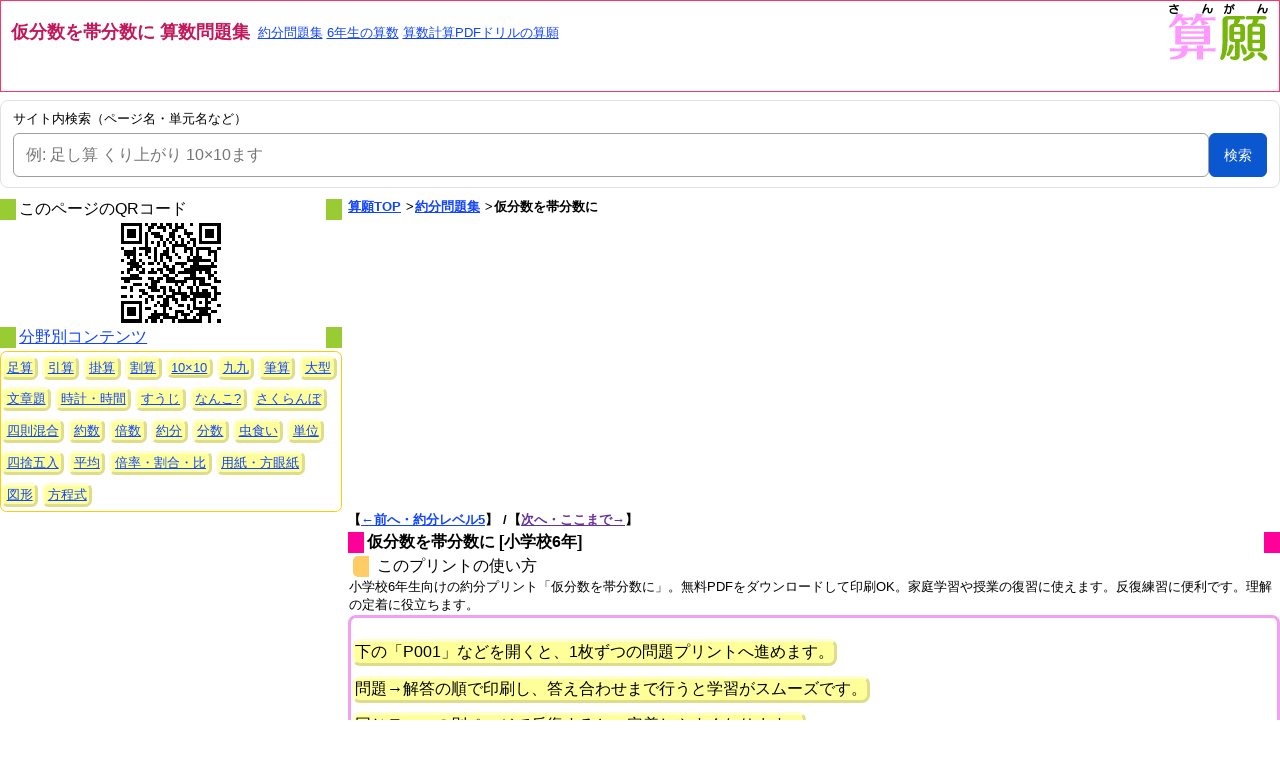

--- FILE ---
content_type: text/html
request_url: https://www.sangan.jp/page01/un/yb10007.htm
body_size: 7564
content:
<!doctype html>
<html lang="ja">
<head>
<meta http-equiv="Content-Language" content="ja">
<meta http-equiv="Content-Type" content="text/html; charset=utf-8">
<meta http-equiv="Content-Script-Type" content="text/javascript">
<META http-equiv="Content-Style-Type" content="text/css">

<meta name="viewport" content="width=device-width, initial-scale=1.0, user-scalable=yes">
<title>【無料PDF】仮分数を帯分数に（小6・約分） | 算願</title>
<link rel="preload" as="style" href="../../css/main.css?v=0eb12f20">
<link rel="stylesheet" type="text/css" href="../../css/main.css?v=0eb12f20">
<link rel="stylesheet" type="text/css" media='screen and (min-width: 620px)' href="../../css/lay01.css?v=1f44decd">
<link rel="stylesheet" type="text/css" media='screen and (max-width: 619px)' href="../../css/lay02.css">
<meta name="description" content="小学校6年生向けの問題・解答付きの約分プリント「仮分数を帯分数に」。無料PDFをダウンロードして印刷OK。家庭学習や授業の復習に使えます。反復練習に便利です。理解の定着に役立ちます。">
<!-- perf:auto:start -->
<link rel="preconnect" href="https://pagead2.googlesyndication.com" crossorigin>
<link rel="preconnect" href="https://www.googletagmanager.com" crossorigin>
<link rel="preconnect" href="https://fundingchoicesmessages.google.com" crossorigin>
<link rel="preconnect" href="https://fonts.gstatic.com" crossorigin>
<link rel="dns-prefetch" href="//pagead2.googlesyndication.com">
<link rel="dns-prefetch" href="//www.googletagmanager.com">
<link rel="dns-prefetch" href="//fundingchoicesmessages.google.com">
<link rel="dns-prefetch" href="//fonts.gstatic.com">
<link rel="dns-prefetch" href="//googleads.g.doubleclick.net">
<!-- perf:auto:end -->
<script data-sangan="adsense-loader">
(function () {
  if (!window.addEventListener) return;
  var hasScheduled = false;
  var scheduleLoad = function () {
    if (hasScheduled) return;
    hasScheduled = true;

    var loadAds = function () {
      if (document.querySelector('script[src*="pagead2.googlesyndication.com/pagead/js/adsbygoogle.js"]')) return;
      var s = document.createElement('script');
      s.async = true;
      s.src = 'https://pagead2.googlesyndication.com/pagead/js/adsbygoogle.js?client=ca-pub-0919243423899467';
      s.crossOrigin = 'anonymous';
      (document.head || document.getElementsByTagName('head')[0]).appendChild(s);
    };
    (window.requestIdleCallback || function (cb) { return window.setTimeout(cb, 1500); })(loadAds);
  };

  var events = ['pointerdown', 'touchstart', 'keydown', 'scroll', 'mousedown'];
  for (var i = 0; i < events.length; i++) {
    try {
      window.addEventListener(events[i], scheduleLoad, { passive: true, once: true });
    } catch (e) {
      window.addEventListener(events[i], scheduleLoad, false);
    }
  }

  window.addEventListener('load', function () {
    window.setTimeout(scheduleLoad, 30000);
  });
})();
</script>


<!-- analytics:auto:start -->
<!-- Google tag (gtag.js) -->
<script>
  window.dataLayer = window.dataLayer || [];
  function gtag(){dataLayer.push(arguments);}
  gtag('js', new Date());

  gtag('config', 'G-GCHZT74NDW');

  (function () {
    if (!window.addEventListener) return;

    var hasScheduled = false;
    var scheduleLoad = function () {
      if (hasScheduled) return;
      hasScheduled = true;

      var loadGtag = function () {
        if (document.querySelector('script[src*=\"googletagmanager.com/gtag/js?id=G-GCHZT74NDW\"]')) return;
        var s = document.createElement('script');
        s.async = true;
        s.src = 'https://www.googletagmanager.com/gtag/js?id=G-GCHZT74NDW';
        s.setAttribute('fetchpriority', 'low');
        (document.head || document.getElementsByTagName('head')[0]).appendChild(s);
      };
      (window.requestIdleCallback || function (cb) { return window.setTimeout(cb, 2500); })(loadGtag);
    };

    var events = ['pointerdown', 'touchstart', 'keydown', 'scroll', 'mousedown'];
    for (var i = 0; i < events.length; i++) {
      try {
        window.addEventListener(events[i], scheduleLoad, { passive: true, once: true });
      } catch (e) {
        window.addEventListener(events[i], scheduleLoad, false);
      }
    }

    window.addEventListener('load', function () {
      window.setTimeout(scheduleLoad, 30000);
    });
  })();
</script>
<!-- analytics:auto:end -->
<!-- seo:auto:start -->
<link rel="canonical" href="https://www.sangan.jp/page01/un/yb10007.htm">
<meta name="robots" content="index,follow,max-image-preview:large">
<meta property="og:locale" content="ja_JP">
<meta property="og:type" content="website">
<meta property="og:site_name" content="算願">
<meta property="og:title" content="【無料PDF】仮分数を帯分数に（小6・約分） | 算願">
<meta property="og:description" content="小学校6年生向けの問題・解答付きの約分プリント「仮分数を帯分数に」。無料PDFをダウンロードして印刷OK。家庭学習や授業の復習に使えます。反復練習に便利です。理解の定着に役立ちます。">
<meta property="og:url" content="https://www.sangan.jp/page01/un/yb10007.htm">
<meta property="og:image" content="https://www.sangan.jp/images/og/og-sansu-yakubun.png">
<meta property="og:image:width" content="1200">
<meta property="og:image:height" content="630">
<meta property="og:image:alt" content="【無料PDF】仮分数を帯分数に（小6・約分） | 算願">
<meta name="twitter:card" content="summary_large_image">
<meta name="twitter:title" content="【無料PDF】仮分数を帯分数に（小6・約分） | 算願">
<meta name="twitter:description" content="小学校6年生向けの問題・解答付きの約分プリント「仮分数を帯分数に」。無料PDFをダウンロードして印刷OK。家庭学習や授業の復習に使えます。反復練習に便利です。理解の定着に役立ちます。">
<meta name="twitter:image" content="https://www.sangan.jp/images/og/og-sansu-yakubun.png">
<meta name="twitter:image:alt" content="【無料PDF】仮分数を帯分数に（小6・約分） | 算願">
<script type="application/ld+json">{"@context": "https://schema.org", "@graph": [{"@type": "WebSite", "@id": "https://www.sangan.jp/#website", "url": "https://www.sangan.jp/", "name": "算願", "inLanguage": "ja"}, {"@type": "Organization", "@id": "https://www.sangan.jp/#organization", "name": "算願", "url": "https://www.sangan.jp/", "logo": {"@type": "ImageObject", "url": "https://www.sangan.jp/sanganjp-logo.gif"}}, {"@type": "WebPage", "@id": "https://www.sangan.jp/page01/un/yb10007.htm#webpage", "url": "https://www.sangan.jp/page01/un/yb10007.htm", "name": "【無料PDF】仮分数を帯分数に（小6・約分） | 算願", "description": "小学校6年生向けの問題・解答付きの約分プリント「仮分数を帯分数に」。無料PDFをダウンロードして印刷OK。家庭学習や授業の復習に使えます。反復練習に便利です。理解の定着に役立ちます。", "inLanguage": "ja", "isPartOf": {"@id": "https://www.sangan.jp/#website"}, "publisher": {"@id": "https://www.sangan.jp/#organization"}, "primaryImageOfPage": {"@type": "ImageObject", "url": "https://www.sangan.jp/images/og/og-sansu-yakubun.png"}, "breadcrumb": {"@id": "https://www.sangan.jp/page01/un/yb10007.htm#breadcrumb"}}, {"@type": "BreadcrumbList", "@id": "https://www.sangan.jp/page01/un/yb10007.htm#breadcrumb", "itemListElement": [{"@type": "ListItem", "position": 1, "name": "算願", "item": "https://www.sangan.jp/"}, {"@type": "ListItem", "position": 2, "name": "約分問題集", "item": "https://www.sangan.jp/sansu/yakubun.htm"}, {"@type": "ListItem", "position": 3, "name": "仮分数を帯分数に 算数問題集", "item": "https://www.sangan.jp/page01/un/yb10007.htm"}]}]}</script>
<!-- seo:auto:end -->
<!-- search:auto:assets:start -->
<link rel="stylesheet" type="text/css" href="/css/site-search.css?v=8622da32">
<script src="/js/site-search-ui.js?v=23dcfd3d" defer></script>
<!-- search:auto:assets:end -->

<!-- adsblock:auto:start -->
<script async src="https://fundingchoicesmessages.google.com/i/pub-0919243423899467?ers=1"></script><script>(function() {function signalGooglefcPresent() {if (!window.frames['googlefcPresent']) {if (document.body) {const iframe = document.createElement('iframe'); iframe.style = 'width: 0; height: 0; border: none; z-index: -1000; left: -1000px; top: -1000px;'; iframe.style.display = 'none'; iframe.name = 'googlefcPresent'; document.body.appendChild(iframe);} else {setTimeout(signalGooglefcPresent, 0);}}}signalGooglefcPresent();})();</script>
<!-- adsblock:auto:end -->

<link rel="stylesheet" type="text/css" href="../../css/wide-link-hide.css?v=14fc471f">
</head>

<body>
<a class="skip-link" href="#mainContent">本文へスキップ</a>

<div id="allwrap">
<div class="head">
<p class="toplogo"><a href="https://www.sangan.jp/" aria-label="算願トップへ"><img src="https://www.sangan.jp/sanganjp-logo.gif" alt="算数ドリルの算願(新)" width="120" height="60"></a></p>
<h1>仮分数を帯分数に 算数問題集</h1>
<p class="tit"><a href="/sansu/yakubun.htm">約分問題集</a> <a href="/grade/m61-0index.htm">6年生の算数</a> <a href="https://www.sangan.jp/">算数計算PDFドリルの算願</a></p>
</div><!-- search:auto:start -->
<div class="site-search-bar" role="search">
  <form class="site-search-form" action="/search/" method="get" data-site-search-form>
    <label class="site-search-label" for="siteSearchInput">サイト内検索（ページ名・単元名など）</label>
    <div class="site-search-input-wrap">
      <input class="site-search-input" id="siteSearchInput" name="q" type="search" inputmode="search" autocomplete="off" placeholder="例: 足し算 くり上がり 10×10ます" aria-autocomplete="list" aria-expanded="false" aria-controls="siteSearchSuggestions">
      <button class="site-search-button" type="submit">検索</button>
      <div class="site-search-suggestions" id="siteSearchSuggestions" role="listbox" aria-label="検索候補" hidden></div>
    </div>
  </form>
</div>
<!-- search:auto:end -->


<p class="wide-link">
<!-- sangan46815_old -->
リンク：★<a href="https://home.jakka.jp/">漢字ドリル_新</a>
★<a href="https://home.jakka.jp/">漢字ドリル_旧</a>

★<a href="https://www.sangan.jp/kiyaku.htm">教育業利用ガイド</a>★<a href="https://amzn.to/34Yr0qk" target="_blank" rel="noopener">Kindle日替わりセール</a>
</p>


<div id="wrapper">
<div id="main">
<div id="mainContent" role="main" tabindex="-1">

<ol>
<li><a href="/index.html">算願TOP</a></li>
<li><a href="/sansu/yakubun.htm">約分問題集</a></li>
<li>仮分数を帯分数に</li>
</ol>

<!-- +1ボタン -->

<!-- tw位置 -->




<p class="cent">
<!-- sangan.new -->
<ins class="adsbygoogle"
     style="display:block"
     data-ad-client="ca-pub-0919243423899467"
     data-ad-slot="6605331487"
     data-ad-format="auto"
     data-full-width-responsive="true"></ins>
<script>
document.addEventListener('DOMContentLoaded', function () {
  (window.requestIdleCallback || function (cb) { return window.setTimeout(cb, 1500); })(function () {
    (adsbygoogle = window.adsbygoogle || []).push({});
  });
});
</script>
</p>

<ol class="bene">
<li>【<a href="yb10006.htm">←前へ・約分レベル5</a>】</li>
<li>【<a href="">次へ・ここまで→</a>】</li>
</ol>

<h2>仮分数を帯分数に [小学校6年]</h2><!-- content:auto:start -->
<h3>このプリントの使い方</h3>
<p>小学校6年生向けの約分プリント「仮分数を帯分数に」。無料PDFをダウンロードして印刷OK。家庭学習や授業の復習に使えます。反復練習に便利です。理解の定着に役立ちます。</p>
<ul>
  <li>下の「P001」などを開くと、1枚ずつの問題プリントへ進めます。</li>
  <li>問題→解答の順で印刷し、答え合わせまで行うと学習がスムーズです。</li>
  <li>同じテーマの別ページで反復すると、定着しやすくなります。</li>
</ul>
<h3>関連ページ</h3>
<ul>
  <li>分野ページ: <a href="/sansu/yakubun.htm">約分問題集</a></li>
  <li>学年別: <a href="/grade/m61-0index.htm">6年生の算数</a></li>
  <li><a href="/index.html">分野別（トップ）</a> に戻る</li>
  <li><a href="/faq/index.htm">よくある質問（FAQ）</a></li>
</ul>
<!-- content:auto:end -->


<ul>
<li><a href="../cont/un/yb10007-0-001.htm">P001</a></li>
<li><a href="../cont/un/yb10007-0-002.htm">P002</a></li>
<li><a href="../cont/un/yb10007-0-003.htm">P003</a></li>
<li><a href="../cont/un/yb10007-0-004.htm">P004</a></li>
<li><a href="../cont/un/yb10007-0-005.htm">P005</a></li>
<li><a href="../cont/un/yb10007-0-006.htm">P006</a></li>
<li><a href="../cont/un/yb10007-0-007.htm">P007</a></li>
<li><a href="../cont/un/yb10007-0-008.htm">P008</a></li>
<li><a href="../cont/un/yb10007-0-009.htm">P009</a></li>
<li><a href="../cont/un/yb10007-0-010.htm">P010</a></li>
<li><a href="../cont/un/yb10007-0-011.htm">P011</a></li>
<li><a href="../cont/un/yb10007-0-012.htm">P012</a></li>
<li><a href="../cont/un/yb10007-0-013.htm">P013</a></li>
<li><a href="../cont/un/yb10007-0-014.htm">P014</a></li>
<li><a href="../cont/un/yb10007-0-015.htm">P015</a></li>
<li><a href="../cont/un/yb10007-0-016.htm">P016</a></li>
<li><a href="../cont/un/yb10007-0-017.htm">P017</a></li>
<li><a href="../cont/un/yb10007-0-018.htm">P018</a></li>
<li><a href="../cont/un/yb10007-0-019.htm">P019</a></li>
<li><a href="../cont/un/yb10007-0-020.htm">P020</a></li>
<li><a href="../cont/un/yb10007-0-021.htm">P021</a></li>
<li><a href="../cont/un/yb10007-0-022.htm">P022</a></li>
<li><a href="../cont/un/yb10007-0-023.htm">P023</a></li>
<li><a href="../cont/un/yb10007-0-024.htm">P024</a></li>
<li><a href="../cont/un/yb10007-0-025.htm">P025</a></li>
<li><a href="../cont/un/yb10007-0-026.htm">P026</a></li>
<li><a href="../cont/un/yb10007-0-027.htm">P027</a></li>
<li><a href="../cont/un/yb10007-0-028.htm">P028</a></li>
<li><a href="../cont/un/yb10007-0-029.htm">P029</a></li>
<li><a href="../cont/un/yb10007-0-030.htm">P030</a></li>
<li><a href="../cont/un/yb10007-0-031.htm">P031</a></li>
<li><a href="../cont/un/yb10007-0-032.htm">P032</a></li>
<li><a href="../cont/un/yb10007-0-033.htm">P033</a></li>
<li><a href="../cont/un/yb10007-0-034.htm">P034</a></li>
<li><a href="../cont/un/yb10007-0-035.htm">P035</a></li>
<li><a href="../cont/un/yb10007-0-036.htm">P036</a></li>
<li><a href="../cont/un/yb10007-0-037.htm">P037</a></li>
<li><a href="../cont/un/yb10007-0-038.htm">P038</a></li>
<li><a href="../cont/un/yb10007-0-039.htm">P039</a></li>
<li><a href="../cont/un/yb10007-0-040.htm">P040</a></li>
<li><a href="../cont/un/yb10007-0-041.htm">P041</a></li>
<li><a href="../cont/un/yb10007-0-042.htm">P042</a></li>
<li><a href="../cont/un/yb10007-0-043.htm">P043</a></li>
<li><a href="../cont/un/yb10007-0-044.htm">P044</a></li>
<li><a href="../cont/un/yb10007-0-045.htm">P045</a></li>
<li><a href="../cont/un/yb10007-0-046.htm">P046</a></li>
<li><a href="../cont/un/yb10007-0-047.htm">P047</a></li>
<li><a href="../cont/un/yb10007-0-048.htm">P048</a></li>
<li><a href="../cont/un/yb10007-0-049.htm">P049</a></li>
<li><a href="../cont/un/yb10007-0-050.htm">P050</a></li>
<li><a href="../cont/un/yb10007-0-051.htm">P051</a></li>
<li><a href="../cont/un/yb10007-0-052.htm">P052</a></li>
<li><a href="../cont/un/yb10007-0-053.htm">P053</a></li>
<li><a href="../cont/un/yb10007-0-054.htm">P054</a></li>
<li><a href="../cont/un/yb10007-0-055.htm">P055</a></li>
<li><a href="../cont/un/yb10007-0-056.htm">P056</a></li>
<li><a href="../cont/un/yb10007-0-057.htm">P057</a></li>
<li><a href="../cont/un/yb10007-0-058.htm">P058</a></li>
<li><a href="../cont/un/yb10007-0-059.htm">P059</a></li>
<li><a href="../cont/un/yb10007-0-060.htm">P060</a></li>
<li><a href="../cont/un/yb10007-0-061.htm">P061</a></li>
<li><a href="../cont/un/yb10007-0-062.htm">P062</a></li>
<li><a href="../cont/un/yb10007-0-063.htm">P063</a></li>
<li><a href="../cont/un/yb10007-0-064.htm">P064</a></li>
<li><a href="../cont/un/yb10007-0-065.htm">P065</a></li>
<li><a href="../cont/un/yb10007-0-066.htm">P066</a></li>
<li><a href="../cont/un/yb10007-0-067.htm">P067</a></li>
<li><a href="../cont/un/yb10007-0-068.htm">P068</a></li>
<li><a href="../cont/un/yb10007-0-069.htm">P069</a></li>
<li><a href="../cont/un/yb10007-0-070.htm">P070</a></li>
<li><a href="../cont/un/yb10007-0-071.htm">P071</a></li>
<li><a href="../cont/un/yb10007-0-072.htm">P072</a></li>
<li><a href="../cont/un/yb10007-0-073.htm">P073</a></li>
<li><a href="../cont/un/yb10007-0-074.htm">P074</a></li>
<li><a href="../cont/un/yb10007-0-075.htm">P075</a></li>
<li><a href="../cont/un/yb10007-0-076.htm">P076</a></li>
<li><a href="../cont/un/yb10007-0-077.htm">P077</a></li>
<li><a href="../cont/un/yb10007-0-078.htm">P078</a></li>
<li><a href="../cont/un/yb10007-0-079.htm">P079</a></li>
<li><a href="../cont/un/yb10007-0-080.htm">P080</a></li>
<li><a href="../cont/un/yb10007-0-081.htm">P081</a></li>
<li><a href="../cont/un/yb10007-0-082.htm">P082</a></li>
<li><a href="../cont/un/yb10007-0-083.htm">P083</a></li>
<li><a href="../cont/un/yb10007-0-084.htm">P084</a></li>
<li><a href="../cont/un/yb10007-0-085.htm">P085</a></li>
<li><a href="../cont/un/yb10007-0-086.htm">P086</a></li>
<li><a href="../cont/un/yb10007-0-087.htm">P087</a></li>
<li><a href="../cont/un/yb10007-0-088.htm">P088</a></li>
<li><a href="../cont/un/yb10007-0-089.htm">P089</a></li>
<li><a href="../cont/un/yb10007-0-090.htm">P090</a></li>
<li><a href="../cont/un/yb10007-0-091.htm">P091</a></li>
<li><a href="../cont/un/yb10007-0-092.htm">P092</a></li>
<li><a href="../cont/un/yb10007-0-093.htm">P093</a></li>
<li><a href="../cont/un/yb10007-0-094.htm">P094</a></li>
<li><a href="../cont/un/yb10007-0-095.htm">P095</a></li>
<li><a href="../cont/un/yb10007-0-096.htm">P096</a></li>
<li><a href="../cont/un/yb10007-0-097.htm">P097</a></li>
<li><a href="../cont/un/yb10007-0-098.htm">P098</a></li>
<li><a href="../cont/un/yb10007-0-099.htm">P099</a></li>
<li><a href="../cont/un/yb10007-0-100.htm">P100</a></li>
<li><a href="../cont/un/yb10007-0-101.htm">P101</a></li>
<li><a href="../cont/un/yb10007-0-102.htm">P102</a></li>
<li><a href="../cont/un/yb10007-0-103.htm">P103</a></li>
<li><a href="../cont/un/yb10007-0-104.htm">P104</a></li>
<li><a href="../cont/un/yb10007-0-105.htm">P105</a></li>
<li><a href="../cont/un/yb10007-0-106.htm">P106</a></li>
<li><a href="../cont/un/yb10007-0-107.htm">P107</a></li>
<li><a href="../cont/un/yb10007-0-108.htm">P108</a></li>
<li><a href="../cont/un/yb10007-0-109.htm">P109</a></li>
<li><a href="../cont/un/yb10007-0-110.htm">P110</a></li>
<li><a href="../cont/un/yb10007-0-111.htm">P111</a></li>
<li><a href="../cont/un/yb10007-0-112.htm">P112</a></li>
<li><a href="../cont/un/yb10007-0-113.htm">P113</a></li>
<li><a href="../cont/un/yb10007-0-114.htm">P114</a></li>
<li><a href="../cont/un/yb10007-0-115.htm">P115</a></li>
<li><a href="../cont/un/yb10007-0-116.htm">P116</a></li>
<li><a href="../cont/un/yb10007-0-117.htm">P117</a></li>
<li><a href="../cont/un/yb10007-0-118.htm">P118</a></li>
<li><a href="../cont/un/yb10007-0-119.htm">P119</a></li>
<li><a href="../cont/un/yb10007-0-120.htm">P120</a></li>
<li><a href="../cont/un/yb10007-0-121.htm">P121</a></li>
<li><a href="../cont/un/yb10007-0-122.htm">P122</a></li>
<li><a href="../cont/un/yb10007-0-123.htm">P123</a></li>
<li><a href="../cont/un/yb10007-0-124.htm">P124</a></li>
<li><a href="../cont/un/yb10007-0-125.htm">P125</a></li>
<li><a href="../cont/un/yb10007-0-126.htm">P126</a></li>
<li><a href="../cont/un/yb10007-0-127.htm">P127</a></li>
<li><a href="../cont/un/yb10007-0-128.htm">P128</a></li>
<li><a href="../cont/un/yb10007-0-129.htm">P129</a></li>
<li><a href="../cont/un/yb10007-0-130.htm">P130</a></li>
<li><a href="../cont/un/yb10007-0-131.htm">P131</a></li>
<li><a href="../cont/un/yb10007-0-132.htm">P132</a></li>
<li><a href="../cont/un/yb10007-0-133.htm">P133</a></li>
<li><a href="../cont/un/yb10007-0-134.htm">P134</a></li>
<li><a href="../cont/un/yb10007-0-135.htm">P135</a></li>
<li><a href="../cont/un/yb10007-0-136.htm">P136</a></li>
<li><a href="../cont/un/yb10007-0-137.htm">P137</a></li>
<li><a href="../cont/un/yb10007-0-138.htm">P138</a></li>
<li><a href="../cont/un/yb10007-0-139.htm">P139</a></li>
<li><a href="../cont/un/yb10007-0-140.htm">P140</a></li>
<li><a href="../cont/un/yb10007-0-141.htm">P141</a></li>
<li><a href="../cont/un/yb10007-0-142.htm">P142</a></li>
<li><a href="../cont/un/yb10007-0-143.htm">P143</a></li>
<li><a href="../cont/un/yb10007-0-144.htm">P144</a></li>
<li><a href="../cont/un/yb10007-0-145.htm">P145</a></li>
<li><a href="../cont/un/yb10007-0-146.htm">P146</a></li>
<li><a href="../cont/un/yb10007-0-147.htm">P147</a></li>
<li><a href="../cont/un/yb10007-0-148.htm">P148</a></li>
<li><a href="../cont/un/yb10007-0-149.htm">P149</a></li>
<li><a href="../cont/un/yb10007-0-150.htm">P150</a></li>
<li><a href="../cont/un/yb10007-0-151.htm">P151</a></li>
<li><a href="../cont/un/yb10007-0-152.htm">P152</a></li>
<li><a href="../cont/un/yb10007-0-153.htm">P153</a></li>
<li><a href="../cont/un/yb10007-0-154.htm">P154</a></li>
<li><a href="../cont/un/yb10007-0-155.htm">P155</a></li>
<li><a href="../cont/un/yb10007-0-156.htm">P156</a></li>
<li><a href="../cont/un/yb10007-0-157.htm">P157</a></li>
<li><a href="../cont/un/yb10007-0-158.htm">P158</a></li>
<li><a href="../cont/un/yb10007-0-159.htm">P159</a></li>
<li><a href="../cont/un/yb10007-0-160.htm">P160</a></li>
<li><a href="../cont/un/yb10007-0-161.htm">P161</a></li>
<li><a href="../cont/un/yb10007-0-162.htm">P162</a></li>
<li><a href="../cont/un/yb10007-0-163.htm">P163</a></li>
<li><a href="../cont/un/yb10007-0-164.htm">P164</a></li>
<li><a href="../cont/un/yb10007-0-165.htm">P165</a></li>
<li><a href="../cont/un/yb10007-0-166.htm">P166</a></li>
<li><a href="../cont/un/yb10007-0-167.htm">P167</a></li>
<li><a href="../cont/un/yb10007-0-168.htm">P168</a></li>
<li><a href="../cont/un/yb10007-0-169.htm">P169</a></li>
<li><a href="../cont/un/yb10007-0-170.htm">P170</a></li>
<li><a href="../cont/un/yb10007-0-171.htm">P171</a></li>
<li><a href="../cont/un/yb10007-0-172.htm">P172</a></li>
<li><a href="../cont/un/yb10007-0-173.htm">P173</a></li>
<li><a href="../cont/un/yb10007-0-174.htm">P174</a></li>
<li><a href="../cont/un/yb10007-0-175.htm">P175</a></li>
<li><a href="../cont/un/yb10007-0-176.htm">P176</a></li>
<li><a href="../cont/un/yb10007-0-177.htm">P177</a></li>
<li><a href="../cont/un/yb10007-0-178.htm">P178</a></li>
<li><a href="../cont/un/yb10007-0-179.htm">P179</a></li>
<li><a href="../cont/un/yb10007-0-180.htm">P180</a></li>
<li><a href="../cont/un/yb10007-0-181.htm">P181</a></li>
<li><a href="../cont/un/yb10007-0-182.htm">P182</a></li>
<li><a href="../cont/un/yb10007-0-183.htm">P183</a></li>
<li><a href="../cont/un/yb10007-0-184.htm">P184</a></li>
<li><a href="../cont/un/yb10007-0-185.htm">P185</a></li>
<li><a href="../cont/un/yb10007-0-186.htm">P186</a></li>
<li><a href="../cont/un/yb10007-0-187.htm">P187</a></li>
<li><a href="../cont/un/yb10007-0-188.htm">P188</a></li>
<li><a href="../cont/un/yb10007-0-189.htm">P189</a></li>
<li><a href="../cont/un/yb10007-0-190.htm">P190</a></li>
<li><a href="../cont/un/yb10007-0-191.htm">P191</a></li>
<li><a href="../cont/un/yb10007-0-192.htm">P192</a></li>
<li><a href="../cont/un/yb10007-0-193.htm">P193</a></li>
<li><a href="../cont/un/yb10007-0-194.htm">P194</a></li>
<li><a href="../cont/un/yb10007-0-195.htm">P195</a></li>
<li><a href="../cont/un/yb10007-0-196.htm">P196</a></li>
<li><a href="../cont/un/yb10007-0-197.htm">P197</a></li>
<li><a href="../cont/un/yb10007-0-198.htm">P198</a></li>
<li><a href="../cont/un/yb10007-0-199.htm">P199</a></li>
<li><a href="../cont/un/yb10007-0-200.htm">P200</a></li>
<li><a href="../cont/un/yb10007-0-201.htm">P201</a></li>
<li><a href="../cont/un/yb10007-0-202.htm">P202</a></li>
<li><a href="../cont/un/yb10007-0-203.htm">P203</a></li>
<li><a href="../cont/un/yb10007-0-204.htm">P204</a></li>
<li><a href="../cont/un/yb10007-0-205.htm">P205</a></li>
<li><a href="../cont/un/yb10007-0-206.htm">P206</a></li>
<li><a href="../cont/un/yb10007-0-207.htm">P207</a></li>
<li><a href="../cont/un/yb10007-0-208.htm">P208</a></li>
<li><a href="../cont/un/yb10007-0-209.htm">P209</a></li>
<li><a href="../cont/un/yb10007-0-210.htm">P210</a></li>
<li><a href="../cont/un/yb10007-0-211.htm">P211</a></li>
<li><a href="../cont/un/yb10007-0-212.htm">P212</a></li>
<li><a href="../cont/un/yb10007-0-213.htm">P213</a></li>
<li><a href="../cont/un/yb10007-0-214.htm">P214</a></li>
<li><a href="../cont/un/yb10007-0-215.htm">P215</a></li>
<li><a href="../cont/un/yb10007-0-216.htm">P216</a></li>
<li><a href="../cont/un/yb10007-0-217.htm">P217</a></li>
<li><a href="../cont/un/yb10007-0-218.htm">P218</a></li>
<li><a href="../cont/un/yb10007-0-219.htm">P219</a></li>
<li><a href="../cont/un/yb10007-0-220.htm">P220</a></li>
<li><a href="../cont/un/yb10007-0-221.htm">P221</a></li>
<li><a href="../cont/un/yb10007-0-222.htm">P222</a></li>
<li><a href="../cont/un/yb10007-0-223.htm">P223</a></li>
<li><a href="../cont/un/yb10007-0-224.htm">P224</a></li>
<li><a href="../cont/un/yb10007-0-225.htm">P225</a></li>
<li><a href="../cont/un/yb10007-0-226.htm">P226</a></li>
<li><a href="../cont/un/yb10007-0-227.htm">P227</a></li>
<li><a href="../cont/un/yb10007-0-228.htm">P228</a></li>
<li><a href="../cont/un/yb10007-0-229.htm">P229</a></li>
<li><a href="../cont/un/yb10007-0-230.htm">P230</a></li>
<li><a href="../cont/un/yb10007-0-231.htm">P231</a></li>
<li><a href="../cont/un/yb10007-0-232.htm">P232</a></li>
<li><a href="../cont/un/yb10007-0-233.htm">P233</a></li>
<li><a href="../cont/un/yb10007-0-234.htm">P234</a></li>
<li><a href="../cont/un/yb10007-0-235.htm">P235</a></li>
<li><a href="../cont/un/yb10007-0-236.htm">P236</a></li>
<li><a href="../cont/un/yb10007-0-237.htm">P237</a></li>
<li><a href="../cont/un/yb10007-0-238.htm">P238</a></li>
<li><a href="../cont/un/yb10007-0-239.htm">P239</a></li>
<li><a href="../cont/un/yb10007-0-240.htm">P240</a></li>
<li><a href="../cont/un/yb10007-0-241.htm">P241</a></li>
<li><a href="../cont/un/yb10007-0-242.htm">P242</a></li>
<li><a href="../cont/un/yb10007-0-243.htm">P243</a></li>
<li><a href="../cont/un/yb10007-0-244.htm">P244</a></li>
<li><a href="../cont/un/yb10007-0-245.htm">P245</a></li>
<li><a href="../cont/un/yb10007-0-246.htm">P246</a></li>
<li><a href="../cont/un/yb10007-0-247.htm">P247</a></li>
<li><a href="../cont/un/yb10007-0-248.htm">P248</a></li>
<li><a href="../cont/un/yb10007-0-249.htm">P249</a></li>
<li><a href="../cont/un/yb10007-0-250.htm">P250</a></li>
<li><a href="../cont/un/yb10007-0-251.htm">P251</a></li>
<li><a href="../cont/un/yb10007-0-252.htm">P252</a></li>
<li><a href="../cont/un/yb10007-0-253.htm">P253</a></li>
<li><a href="../cont/un/yb10007-0-254.htm">P254</a></li>
<li><a href="../cont/un/yb10007-0-255.htm">P255</a></li>
<li><a href="../cont/un/yb10007-0-256.htm">P256</a></li>
<li><a href="../cont/un/yb10007-0-257.htm">P257</a></li>
<li><a href="../cont/un/yb10007-0-258.htm">P258</a></li>
<li><a href="../cont/un/yb10007-0-259.htm">P259</a></li>
<li><a href="../cont/un/yb10007-0-260.htm">P260</a></li>
<li><a href="../cont/un/yb10007-0-261.htm">P261</a></li>
<li><a href="../cont/un/yb10007-0-262.htm">P262</a></li>
<li><a href="../cont/un/yb10007-0-263.htm">P263</a></li>
<li><a href="../cont/un/yb10007-0-264.htm">P264</a></li>
<li><a href="../cont/un/yb10007-0-265.htm">P265</a></li>
<li><a href="../cont/un/yb10007-0-266.htm">P266</a></li>
<li><a href="../cont/un/yb10007-0-267.htm">P267</a></li>
<li><a href="../cont/un/yb10007-0-268.htm">P268</a></li>
<li><a href="../cont/un/yb10007-0-269.htm">P269</a></li>
<li><a href="../cont/un/yb10007-0-270.htm">P270</a></li>
<li><a href="../cont/un/yb10007-0-271.htm">P271</a></li>
<li><a href="../cont/un/yb10007-0-272.htm">P272</a></li>
<li><a href="../cont/un/yb10007-0-273.htm">P273</a></li>
<li><a href="../cont/un/yb10007-0-274.htm">P274</a></li>
<li><a href="../cont/un/yb10007-0-275.htm">P275</a></li>
<li><a href="../cont/un/yb10007-0-276.htm">P276</a></li>
<li><a href="../cont/un/yb10007-0-277.htm">P277</a></li>
<li><a href="../cont/un/yb10007-0-278.htm">P278</a></li>
<li><a href="../cont/un/yb10007-0-279.htm">P279</a></li>
<li><a href="../cont/un/yb10007-0-280.htm">P280</a></li>
<li><a href="../cont/un/yb10007-0-281.htm">P281</a></li>
<li><a href="../cont/un/yb10007-0-282.htm">P282</a></li>
<li><a href="../cont/un/yb10007-0-283.htm">P283</a></li>
<li><a href="../cont/un/yb10007-0-284.htm">P284</a></li>
<li><a href="../cont/un/yb10007-0-285.htm">P285</a></li>
<li><a href="../cont/un/yb10007-0-286.htm">P286</a></li>
<li><a href="../cont/un/yb10007-0-287.htm">P287</a></li>
<li><a href="../cont/un/yb10007-0-288.htm">P288</a></li>
<li><a href="../cont/un/yb10007-0-289.htm">P289</a></li>
<li><a href="../cont/un/yb10007-0-290.htm">P290</a></li>
<li><a href="../cont/un/yb10007-0-291.htm">P291</a></li>
<li><a href="../cont/un/yb10007-0-292.htm">P292</a></li>
<li><a href="../cont/un/yb10007-0-293.htm">P293</a></li>
<li><a href="../cont/un/yb10007-0-294.htm">P294</a></li>
<li><a href="../cont/un/yb10007-0-295.htm">P295</a></li>
<li><a href="../cont/un/yb10007-0-296.htm">P296</a></li>
<li><a href="../cont/un/yb10007-0-297.htm">P297</a></li>
<li><a href="../cont/un/yb10007-0-298.htm">P298</a></li>
<li><a href="../cont/un/yb10007-0-299.htm">P299</a></li>
<li><a href="../cont/un/yb10007-0-300.htm">P300</a></li>
<li><a href="../cont/un/yb10007-0-301.htm">P301</a></li>
<li><a href="../cont/un/yb10007-0-302.htm">P302</a></li>
<li><a href="../cont/un/yb10007-0-303.htm">P303</a></li>
<li><a href="../cont/un/yb10007-0-304.htm">P304</a></li>
<li><a href="../cont/un/yb10007-0-305.htm">P305</a></li>
<li><a href="../cont/un/yb10007-0-306.htm">P306</a></li>
<li><a href="../cont/un/yb10007-0-307.htm">P307</a></li>
<li><a href="../cont/un/yb10007-0-308.htm">P308</a></li>
<li><a href="../cont/un/yb10007-0-309.htm">P309</a></li>
<li><a href="../cont/un/yb10007-0-310.htm">P310</a></li>
<li><a href="../cont/un/yb10007-0-311.htm">P311</a></li>
<li><a href="../cont/un/yb10007-0-312.htm">P312</a></li>
<li><a href="../cont/un/yb10007-0-313.htm">P313</a></li>
<li><a href="../cont/un/yb10007-0-314.htm">P314</a></li>
<li><a href="../cont/un/yb10007-0-315.htm">P315</a></li>
<li><a href="../cont/un/yb10007-0-316.htm">P316</a></li>
<li><a href="../cont/un/yb10007-0-317.htm">P317</a></li>
<li><a href="../cont/un/yb10007-0-318.htm">P318</a></li>
<li><a href="../cont/un/yb10007-0-319.htm">P319</a></li>
<li><a href="../cont/un/yb10007-0-320.htm">P320</a></li>
<li><a href="../cont/un/yb10007-0-321.htm">P321</a></li>
<li><a href="../cont/un/yb10007-0-322.htm">P322</a></li>
<li><a href="../cont/un/yb10007-0-323.htm">P323</a></li>
<li><a href="../cont/un/yb10007-0-324.htm">P324</a></li>
<li><a href="../cont/un/yb10007-0-325.htm">P325</a></li>
<li><a href="../cont/un/yb10007-0-326.htm">P326</a></li>
<li><a href="../cont/un/yb10007-0-327.htm">P327</a></li>
<li><a href="../cont/un/yb10007-0-328.htm">P328</a></li>
<li><a href="../cont/un/yb10007-0-329.htm">P329</a></li>
<li><a href="../cont/un/yb10007-0-330.htm">P330</a></li>
<li><a href="../cont/un/yb10007-0-331.htm">P331</a></li>
<li><a href="../cont/un/yb10007-0-332.htm">P332</a></li>
<li><a href="../cont/un/yb10007-0-333.htm">P333</a></li>
<li><a href="../cont/un/yb10007-0-334.htm">P334</a></li>
<li><a href="../cont/un/yb10007-0-335.htm">P335</a></li>
<li><a href="../cont/un/yb10007-0-336.htm">P336</a></li>
<li><a href="../cont/un/yb10007-0-337.htm">P337</a></li>
<li><a href="../cont/un/yb10007-0-338.htm">P338</a></li>
<li><a href="../cont/un/yb10007-0-339.htm">P339</a></li>
<li><a href="../cont/un/yb10007-0-340.htm">P340</a></li>
<li><a href="../cont/un/yb10007-0-341.htm">P341</a></li>
<li><a href="../cont/un/yb10007-0-342.htm">P342</a></li>
<li><a href="../cont/un/yb10007-0-343.htm">P343</a></li>
<li><a href="../cont/un/yb10007-0-344.htm">P344</a></li>
<li><a href="../cont/un/yb10007-0-345.htm">P345</a></li>
<li><a href="../cont/un/yb10007-0-346.htm">P346</a></li>
<li><a href="../cont/un/yb10007-0-347.htm">P347</a></li>
<li><a href="../cont/un/yb10007-0-348.htm">P348</a></li>
<li><a href="../cont/un/yb10007-0-349.htm">P349</a></li>
<li><a href="../cont/un/yb10007-0-350.htm">P350</a></li>
<li><a href="../cont/un/yb10007-0-351.htm">P351</a></li>
<li><a href="../cont/un/yb10007-0-352.htm">P352</a></li>
<li><a href="../cont/un/yb10007-0-353.htm">P353</a></li>
<li><a href="../cont/un/yb10007-0-354.htm">P354</a></li>
<li><a href="../cont/un/yb10007-0-355.htm">P355</a></li>
<li><a href="../cont/un/yb10007-0-356.htm">P356</a></li>
<li><a href="../cont/un/yb10007-0-357.htm">P357</a></li>
<li><a href="../cont/un/yb10007-0-358.htm">P358</a></li>
<li><a href="../cont/un/yb10007-0-359.htm">P359</a></li>
<li><a href="../cont/un/yb10007-0-360.htm">P360</a></li>
<li><a href="../cont/un/yb10007-0-361.htm">P361</a></li>
<li><a href="../cont/un/yb10007-0-362.htm">P362</a></li>
<li><a href="../cont/un/yb10007-0-363.htm">P363</a></li>
<li><a href="../cont/un/yb10007-0-364.htm">P364</a></li>
<li><a href="../cont/un/yb10007-0-365.htm">P365</a></li>
<li><a href="../cont/un/yb10007-0-366.htm">P366</a></li>
<li><a href="../cont/un/yb10007-0-367.htm">P367</a></li>
<li><a href="../cont/un/yb10007-0-368.htm">P368</a></li>
<li><a href="../cont/un/yb10007-0-369.htm">P369</a></li>
<li><a href="../cont/un/yb10007-0-370.htm">P370</a></li>
<li><a href="../cont/un/yb10007-0-371.htm">P371</a></li>
<li><a href="../cont/un/yb10007-0-372.htm">P372</a></li>
<li><a href="../cont/un/yb10007-0-373.htm">P373</a></li>
<li><a href="../cont/un/yb10007-0-374.htm">P374</a></li>
<li><a href="../cont/un/yb10007-0-375.htm">P375</a></li>
<li><a href="../cont/un/yb10007-0-376.htm">P376</a></li>
<li><a href="../cont/un/yb10007-0-377.htm">P377</a></li>
<li><a href="../cont/un/yb10007-0-378.htm">P378</a></li>
<li><a href="../cont/un/yb10007-0-379.htm">P379</a></li>
<li><a href="../cont/un/yb10007-0-380.htm">P380</a></li>
<li><a href="../cont/un/yb10007-0-381.htm">P381</a></li>
<li><a href="../cont/un/yb10007-0-382.htm">P382</a></li>
<li><a href="../cont/un/yb10007-0-383.htm">P383</a></li>
<li><a href="../cont/un/yb10007-0-384.htm">P384</a></li>
<li><a href="../cont/un/yb10007-0-385.htm">P385</a></li>

</ul>

<ul>
<li>【<a href="yb10006.htm">←前のテーマへ・約分レベル5</a>】</li>
<li>【<a href="">次のテーマへ・ここまで→</a>】</li>
</ul>

<p class="cent">
<!-- sangan.new -->
<ins class="adsbygoogle"
     style="display:block"
     data-ad-client="ca-pub-0919243423899467"
     data-ad-slot="6605331487"
     data-ad-format="auto"
     data-full-width-responsive="true"></ins>
<script>
document.addEventListener('DOMContentLoaded', function () {
  (window.requestIdleCallback || function (cb) { return window.setTimeout(cb, 1500); })(function () {
    (adsbygoogle = window.adsbygoogle || []).push({});
  });
});
</script>
</p>





</div>
</div>

<div id="sub">
<div id="qrcodeTable"><h2>このページのQRコード</h2></div>

<h2><a href="/index.html">分野別コンテンツ</a></h2>

<ul>
  <li><a href="/sansu/tasi.htm">足算</a></li>
  <li><a href="/sansu/hiki.htm">引算</a></li>
  <li><a href="/sansu/kake.htm">掛算</a></li>
  <li><a href="/sansu/wari.htm">割算</a></li>
  <li><a href="/sansu/hyakui.htm">10×10</a></li>
  <li><a href="/sansu/kuku.htm">九九</a></li>
  <li><a href="/sansu/hisindex.htm">筆算</a></li>
  <li><a href="/sansu/bigind.htm">大型</a></li>
  <li><a href="/sansu/bun.htm">文章題</a></li>
  <li><a href="/sansu/timeindex.htm">時計・時間</a></li>
  <li><a href="/sansu/suji.htm">すうじ</a></li>
  <li><a href="/sansu/nank.htm">なんこ?</a></li>
  <li><a href="/sansu/sakura.htm">さくらんぼ</a></li>
  <li><a href="/sansu/siso.htm">四則混合</a></li>
  <li><a href="/sansu/yakusu.htm">約数</a></li>
  <li><a href="/sansu/baisu.htm">倍数</a></li>
  <li><a href="/sansu/yakubun.htm">約分</a></li>
  <li><a href="/sansu/bunsu.htm">分数</a></li>
  <li><a href="/sansu/mk.htm">虫食い</a></li>
  <li><a href="/sansu/taniind.htm">単位</a></li>
  <li><a href="/sansu/rd.htm">四捨五入</a></li>
  <li><a href="/sansu/avg.htm">平均</a></li>
  <li><a href="/sansu/ratio.htm">倍率・割合・比</a></li>
  <li><a href="/sansu/paper.htm">用紙・方眼紙</a></li>
  <li><a href="/sansu/zukei.htm">図形</a></li>
  <li><a href="/sansu/equa.htm">方程式</a></li>
</ul>

<p class="cent">
<!-- sanganlink -->
<ins class="adsbygoogle"
     style="display:block"
     data-ad-client="ca-pub-0919243423899467"
     data-ad-slot="7599997732"
     data-ad-format="link"
     data-full-width-responsive="true"></ins>
<script>
document.addEventListener('DOMContentLoaded', function () {
  (window.requestIdleCallback || function (cb) { return window.setTimeout(cb, 1500); })(function () {
    (adsbygoogle = window.adsbygoogle || []).push({});
  });
});
</script>
</p>

<h2><a href="/graind.htm">学年別コンテンツ</a></h2>

<ul>
  <li><a href="/grade/m11-0index.htm">1年(全)</a></li>
  <li><a href="/grade/m21-0index.htm">2年(前)</a></li>
  <li><a href="/grade/m22-0index.htm">2年(後)</a></li>
  <li><a href="/grade/m31-0index.htm">3年(前)</a></li>
  <li><a href="/grade/m32-0index.htm">3年(後)</a></li>
  <li><a href="/grade/m41-0index.htm">4年(前)</a></li>
  <li><a href="/grade/m42-0index.htm">4年(後)</a></li>
  <li><a href="/grade/m51-0index.htm">5年(前)</a></li>
  <li><a href="/grade/m52-0index.htm">5年(後)</a></li>
  <li><a href="/grade/m61-0index.htm">6年(前)</a></li>
  <li><a href="/grade/m62-0index.htm">6年(後)</a></li>
  <li><a href="/grade/m71-0index.htm">中1</a></li>
  <li><a href="/grade/m81-0index.htm">中2</a></li>
  <li><a href="/grade/m91-0index.htm">中3</a></li>
</ul>

<p class="cent">
<!-- sangan.new -->
<ins class="adsbygoogle"
     style="display:block"
     data-ad-client="ca-pub-0919243423899467"
     data-ad-slot="6605331487"
     data-ad-format="auto"
     data-full-width-responsive="true"></ins>
<script>
document.addEventListener('DOMContentLoaded', function () {
  (window.requestIdleCallback || function (cb) { return window.setTimeout(cb, 1500); })(function () {
    (adsbygoogle = window.adsbygoogle || []).push({});
  });
});
</script>
</p>

<h2>教育業利用・商利用・団体利用</h2>
<ul>
  <li><a href="https://info.apincjp.com/sangan-jakka/tutor">講師/家庭教師/教員利用/(短期)</a></li>
  <li><a href="https://info.apincjp.com/sangan-jakka/perpetual">教員利用(永年)</a></li>
  <li><a href="https://info.apincjp.com/sangan-jakka/dantai">塾・学校・施設利用</a></li>
  <li><a href="https://info.apincjp.com/sangan-jakka/sartras">SARTRAS利用</a></li>
</ul>

<h2>その他のコンテンツ  </h2>

<ul>
  <li><a href="https://calcbe.com/ja/">計算ツール集のCalcBE</a></li>
  <li><a href="https://home.jakka.jp/">漢字ドリルのJAKKA(新)</a></li>
  <li><a href="https://www.jakka.jp/">漢字ドリルのJAKKA(旧)</a></li>
  <li><a href="https://www.kkjn.jp/">書き順検索のKKJN</a></li>
  <li><a href="https://www.mytry.jp/">無料ネットパソコン教室 MyTry</a></li>
  <li><a href="/kiyaku.htm">学校・塾・家庭教師利用など</a></li>
</ul>

<p class="cent">

<!-- sanganlink -->
<ins class="adsbygoogle"
     style="display:block"
     data-ad-client="ca-pub-0919243423899467"
     data-ad-slot="7599997732"
     data-ad-format="link"
     data-full-width-responsive="true"></ins>
<script>
document.addEventListener('DOMContentLoaded', function () {
  (window.requestIdleCallback || function (cb) { return window.setTimeout(cb, 1500); })(function () {
    (adsbygoogle = window.adsbygoogle || []).push({});
  });
});
</script>

</p>

</div>
</div>




<ul class="foot">
  <li>当サイトのコンテンツは、個人使用に限り無料となります。</li>
  <li>学習塾・家庭教師・各種学校・施設での二次配布は有料となります。</li>
  <li>このページはリンクフリーです。ご自由にリンクしてください。ご連絡の必要はございません(PDFや画像は不可)</li>
  <li>当サイトの文章・画像のリンク以外による無断使用、転載はお断りいたしております-</li>
  <li><a href="https://www.sangan.jp/">
  <img src="https://www.sangan.jp/sanganjp-logo.gif" alt="算数ドリルの算願" width="120" height="60"></a>(リンク用ボタン)</li>
  <li><a href="/unei.htm">運営者情報</a></li>
  <li><a href="/pri.htm">プライバシーポリシー</a></li>
<li>Copyright (C) 2014-2025 Alpha.Inc All Rights Reserved.</li>
</ul>




</div>
<!-- start_qr -->
<script src="/js/qrcode.min.js?v=c541ef06" defer></script>
<script src="/js/qrcode-init.js?v=71781920" defer></script>
<!-- end_qr -->
</body>

</html>


--- FILE ---
content_type: text/html; charset=utf-8
request_url: https://www.google.com/recaptcha/api2/aframe
body_size: 268
content:
<!DOCTYPE HTML><html><head><meta http-equiv="content-type" content="text/html; charset=UTF-8"></head><body><script nonce="PWyRImAf_KAKEzGBGeMi8g">/** Anti-fraud and anti-abuse applications only. See google.com/recaptcha */ try{var clients={'sodar':'https://pagead2.googlesyndication.com/pagead/sodar?'};window.addEventListener("message",function(a){try{if(a.source===window.parent){var b=JSON.parse(a.data);var c=clients[b['id']];if(c){var d=document.createElement('img');d.src=c+b['params']+'&rc='+(localStorage.getItem("rc::a")?sessionStorage.getItem("rc::b"):"");window.document.body.appendChild(d);sessionStorage.setItem("rc::e",parseInt(sessionStorage.getItem("rc::e")||0)+1);localStorage.setItem("rc::h",'1768664445550');}}}catch(b){}});window.parent.postMessage("_grecaptcha_ready", "*");}catch(b){}</script></body></html>

--- FILE ---
content_type: text/css
request_url: https://www.sangan.jp/css/main.css?v=0eb12f20
body_size: 1115
content:

*{
	font-family: 'Hiragino Kaku Gothic ProN', Meiryo, 'MS PGothic', Sans-serif;
	line-height:1;
}

body{
margin:0;
}

a{
color:#1144FF;
	}
a:visited{
color:#663399;

}

div#allwrap{
max-width:1280px;
margin:auto;		
}


h1{
font-size:large;
margin:0;
color:#C2185B;
	float:left;
}

h1 span{
	font-size:large;
}

h2{
font-size:medium;
border-left:1em solid rgb(255,0,153);
border-right:1em solid rgb(255,0,153);
padding:0 0.2em;
margin:0.2em 0;
display:block;
}

h3{
margin:1px;
padding:0 0.5em;
display:block;
font-weight:normal;
font-size:medium;
margin-left:5px;
border-left:1em solid rgb(255,204,102);
border-radius:5px;
}


p{
margin:1px;
font-size:small;
}

div.head h1, div.head p{
display:inline-block;
}

div.head{
border:1px solid #F36;
padding:1px;
overflow:hidden;
}


ul,ol{
margin:0;
padding:0;
line-height:1.2;
}



ol li {
    display: inline-block;
	font-size:small;
	font-weight:bold;
}
 
ol li + li:before {
    margin: 0 1px;
    content: ">";
}

ol.bene li + li:before {

    content: "/";
}



div#wrapper p.cent{
text-align:left;
}

div#mainContent ul{ 
border:medium solid rgb(241,160,243);
border-radius:0.5em;
padding:1em 0;
}

div#mainContent ul ul{ 
padding:0;
background-color:rgb(255,255,255);
}

div#mainContent ul li{

display:inline-block;
vertical-align:middle;
margin:0.3em 1px;
background-color:#FFFF9a;
border-top:#ffffCD solid medium;
border-left:#ffffCD solid medium;
border-bottom:#dddd8c solid medium;
border-right:#dddd8c solid medium;
border-radius:0.5em;
}

div#mainContent ul a{
padding:0 0.2em;
}

a:hover{
color:rgb(255,0,102);
}


ul.foot{
clear:both;	
padding:1em;	

}
ul.foot li{
text-align:center;
display:block;
font-size:small;
}

p.toplogo img{
display:none;	
}

div#mainContent ul ul {
display:none;	
}

div#mainContent img{

	border:1px solid #6666FF;
	max-width:640px;
	max-width:95%
	;
}


div#wrapper {
clear:both;	
}


div#sub ul{ 
font-size:small;
border:thin solid  rgb(255,204,0);
border-radius:0.5em;
}

div#sub ul li{

display:inline-block;
vertical-align:middle;
margin:0.3em 0px;
background-color:#FFFF9a;
border-top:#ffffCD solid medium;
border-left:#ffffCD solid medium;
border-bottom:#dddd8c solid medium;
border-right:#dddd8c solid medium;
border-radius:0.5em;
}

div#sub ul a{
padding:0 0.2em;

}


div#sub h2{
border-color:rgb(153,204,51);
font-weight:normal;
}

p.cent{
text-align:center;
margin:0;
padding:0.5em 0;

}

p.bottomed{
clear:both;
max-width:210px;
}

:target{
font-size:larger;
font-weight:bolder;
color:rgb(255,51,0);	
}

div.areacenter{
width:95%;
margin:auto;
}


	
	p.wide-link{
	display:none;
	
}

p.wide-link a{
	display:inline-block;
	}
	
table{
	border:thin solid rgb(102,102,102);
	}
th,td{
	border:thin solid rgb(204,204,204);
	}
	
div#qrcodeTable td,div#qrcodeTable th
{
	border-width:0;
	width:1px;
	height:1px;
}

div#qrcodeTable table
{
	margin:3px;
	border:none;
}
/* a11y/perf:auto:start */
.skip-link{
position:absolute;
left:-9999px;
top:0;
padding:8px 12px;
background:#ffffff;
color:#000000;
border:2px solid #0B57D0;
z-index:9999;
}
.skip-link:focus,.skip-link:focus-visible{
left:8px;
top:8px;
}
a:focus-visible{
outline:3px solid #0B57D0;
outline-offset:2px;
}
ul.foot a{
display:inline-block;
padding:10px 12px;
line-height:1.4;
}
ul.foot li{
margin:4px 0;
}
ins.adsbygoogle[data-ad-slot="6605331487"],
ins.adsbygoogle[data-ad-slot="7599997732"]{
display:block;
}
ins.adsbygoogle[data-ad-slot="6605331487"]{
min-height:250px;
}
ins.adsbygoogle[data-ad-slot="7599997732"]{
min-height:90px;
}
/* a11y/perf:auto:end */


--- FILE ---
content_type: text/css
request_url: https://www.sangan.jp/css/site-search.css?v=8622da32
body_size: 954
content:
/* Site search widget and results (auto-managed via analytics scripts). */

.site-search-bar {
  border: 1px solid #e2e2e2;
  border-radius: 8px;
  padding: 10px 12px;
  margin: 8px 0;
  background: #ffffff;
}

.site-search-form {
  display: block;
  margin: 0;
}

.site-search-label {
  display: block;
  font-size: small;
  line-height: 1.3;
  margin: 0 0 6px 0;
}

.site-search-input-wrap {
  position: relative;
  display: flex;
  gap: 8px;
  align-items: stretch;
}

.site-search-input {
  flex: 1 1 auto;
  min-width: 0;
  padding: 10px 12px;
  font-size: 16px;
  line-height: 1.4;
  border: 1px solid #9e9e9e;
  border-radius: 6px;
}

.site-search-input:focus,
.site-search-input:focus-visible {
  border-color: #0b57d0;
  outline: 3px solid rgba(11, 87, 208, 0.25);
  outline-offset: 2px;
}

.site-search-button {
  flex: 0 0 auto;
  padding: 10px 14px;
  font-size: 14px;
  line-height: 1.2;
  border-radius: 6px;
  border: 1px solid #0b57d0;
  background: #0b57d0;
  color: #ffffff;
  cursor: pointer;
}

.site-search-button:hover {
  filter: brightness(0.95);
}

.site-search-button:active {
  filter: brightness(0.9);
}

.site-search-suggestions {
  position: absolute;
  top: calc(100% + 6px);
  left: 0;
  right: 0;
  z-index: 9999;
  border: 1px solid #d0d0d0;
  border-radius: 8px;
  background: #ffffff;
  box-shadow: 0 10px 24px rgba(0, 0, 0, 0.18);
  max-height: 60vh;
  overflow: auto;
}

.site-search-suggestion {
  padding: 10px 12px;
  cursor: pointer;
  border-bottom: 1px solid #f0f0f0;
}

.site-search-suggestion:last-child {
  border-bottom: none;
}

.site-search-suggestion:hover,
.site-search-suggestion[aria-selected="true"] {
  background: #f2f7ff;
}

.site-search-suggestion-title {
  font-weight: bold;
  line-height: 1.35;
}

.site-search-suggestion-meta {
  margin-top: 2px;
  font-size: 12px;
  line-height: 1.35;
  color: #444444;
}

.site-search-suggestion-section {
  display: inline-block;
  font-size: 11px;
  line-height: 1.2;
  padding: 2px 8px;
  border: 1px solid #e2e2e2;
  border-radius: 999px;
  margin-right: 6px;
  color: #555555;
  background: #fafafa;
}

.site-search-suggestion-desc {
  display: block;
  margin-top: 2px;
  color: #666666;
}

@media screen and (max-width: 620px) {
  .site-search-input-wrap {
    flex-direction: column;
  }

  .site-search-button {
    width: 100%;
  }
}

/* Search results page */
.search-page-note {
  font-size: small;
  line-height: 1.5;
  margin: 8px 0 12px 0;
}

.search-status {
  font-size: small;
  line-height: 1.5;
  margin: 10px 0;
}

.search-filters {
  display: flex;
  flex-wrap: wrap;
  gap: 8px;
  margin: 10px 0 14px 0;
}

.search-filter {
  display: inline-block;
  padding: 6px 10px;
  border-radius: 999px;
  border: 1px solid #d0d0d0;
  background: #ffffff;
  cursor: pointer;
  font-size: small;
  line-height: 1.2;
}

.search-filter[aria-pressed="true"] {
  border-color: #0b57d0;
  background: #f2f7ff;
}

.search-results {
  display: block;
}

.search-result {
  padding: 12px 0;
  border-top: 1px solid #eeeeee;
}

.search-result:first-child {
  border-top: none;
}

.search-result-title {
  font-weight: bold;
  line-height: 1.4;
  margin: 0;
}

.search-result-title a {
  text-decoration: underline;
}

.search-result-url {
  margin: 4px 0 0 0;
  font-size: 12px;
  line-height: 1.35;
  color: #1a7f37;
  word-break: break-all;
}

.search-result-snippet {
  margin: 6px 0 0 0;
  font-size: small;
  line-height: 1.55;
}

.search-more {
  display: inline-block;
  margin: 14px 0;
  padding: 10px 14px;
  border-radius: 6px;
  border: 1px solid #d0d0d0;
  background: #ffffff;
  cursor: pointer;
}

.search-more:hover {
  background: #fafafa;
}



--- FILE ---
content_type: text/css
request_url: https://www.sangan.jp/css/wide-link-hide.css?v=14fc471f
body_size: 26
content:
/* Auto-managed: hide the legacy wide-link bar (can be re-enabled by removing this stylesheet). */

p.wide-link,
.wide-link{
  display:none !important;
}



--- FILE ---
content_type: text/css
request_url: https://www.sangan.jp/css/lay02.css
body_size: 7
content:
/* CSS Document */

ol.bene span{
	display:none;
	}

h2{
font-size:small;
font-weight:normal;	
}

h1{
font-size:small;	
}

--- FILE ---
content_type: application/javascript
request_url: https://www.sangan.jp/js/site-search-ui.js?v=23dcfd3d
body_size: 3341
content:
/* Site search UI (suggestions dropdown). Auto-managed via analytics scripts. */
(function () {
  if (!document || !document.querySelectorAll) return;

  var SUGGEST_INDEX_URL = "/search/search_suggest.json";

  var SECTION_LABELS = {
    sansu: "算数",
    grade: "学年別",
    faq: "FAQ",
    page01: "問題プリント",
    other: "その他",
  };

  var SYNONYMS = [
    { re: /(?:百ます|百マス|100ます|100マス|１００ます|１００マス)/g, to: "10×10ます" },
    { re: /(?:10x10|10X10|10\*10|１０×１０|10×10)/g, to: "10×10" },
  ];

  function normalizeText(value) {
    var s = (value || "").toString();
    try {
      if (s.normalize) s = s.normalize("NFKC");
    } catch (e) {}

    s = s.replace(/\u3000/g, " ");
    s = s.toLowerCase();
    for (var i = 0; i < SYNONYMS.length; i++) s = s.replace(SYNONYMS[i].re, SYNONYMS[i].to);
    s = s.replace(/\s+/g, " ").trim();
    return s;
  }

  function tokenizeQuery(q) {
    q = normalizeText(q);
    if (!q) return [];
    var parts = q.split(" ");
    var out = [];
    for (var i = 0; i < parts.length; i++) {
      if (parts[i]) out.push(parts[i]);
    }
    return out;
  }

  function escapeText(value) {
    return (value || "").toString().replace(/[&<>"]/g, function (c) {
      return c === "&"
        ? "&amp;"
        : c === "<"
          ? "&lt;"
          : c === ">"
            ? "&gt;"
            : "&quot;";
    });
  }

  function fetchJson(url) {
    if (window.fetch) {
      return window.fetch(url, { credentials: "same-origin" }).then(function (r) {
        if (!r.ok) throw new Error("fetch_failed");
        return r.json();
      });
    }

    return new Promise(function (resolve, reject) {
      try {
        var xhr = new XMLHttpRequest();
        xhr.open("GET", url, true);
        xhr.onreadystatechange = function () {
          if (xhr.readyState !== 4) return;
          if (xhr.status >= 200 && xhr.status < 300) {
            try {
              resolve(JSON.parse(xhr.responseText));
            } catch (e) {
              reject(e);
            }
            return;
          }
          reject(new Error("xhr_failed"));
        };
        xhr.send(null);
      } catch (e) {
        reject(e);
      }
    });
  }

  var suggestDocs = null;
  var suggestLoadPromise = null;

  function loadSuggestIndex() {
    if (suggestLoadPromise) return suggestLoadPromise;
    suggestLoadPromise = fetchJson(SUGGEST_INDEX_URL)
      .then(function (json) {
        var docs = json && json.docs ? json.docs : json;
        if (!docs || !docs.length) docs = [];
        for (var i = 0; i < docs.length; i++) {
          var d = docs[i] || {};
          d._nt = normalizeText(d.title);
          d._nh = normalizeText(d.h1);
          d._nd = normalizeText(d.desc);
        }
        suggestDocs = docs;
        return docs;
      })
      .catch(function () {
        suggestDocs = [];
        return suggestDocs;
      });
    return suggestLoadPromise;
  }

  function scoreDoc(doc, terms) {
    var score = 0;
    var title = doc._nt || "";
    var h1 = doc._nh || "";
    var desc = doc._nd || "";

    for (var i = 0; i < terms.length; i++) {
      var t = terms[i];
      var hit = false;
      if (title && title.indexOf(t) !== -1) {
        hit = true;
        score += 120;
        if (title.indexOf(t) === 0) score += 40;
      }
      if (h1 && h1.indexOf(t) !== -1) {
        hit = true;
        score += 90;
        if (h1.indexOf(t) === 0) score += 20;
      }
      if (!hit && desc && desc.indexOf(t) !== -1) {
        hit = true;
        score += 40;
      }
      if (!hit) return -1;
    }
    return score;
  }

  function buildSuggestionNodes(options, activeIndex, idPrefix) {
    var frag = document.createDocumentFragment();
    for (var i = 0; i < options.length; i++) {
      var opt = options[i];

      var div = document.createElement("div");
      div.className = "site-search-suggestion";
      div.setAttribute("role", "option");
      div.id = idPrefix + i;
      div.setAttribute("aria-selected", i === activeIndex ? "true" : "false");
      div.setAttribute("data-url", opt.url);

      var title = document.createElement("div");
      title.className = "site-search-suggestion-title";
      title.textContent = opt.title || opt.h1 || opt.url || "";
      div.appendChild(title);

      var meta = document.createElement("div");
      meta.className = "site-search-suggestion-meta";

      var sectionLabel = SECTION_LABELS[opt.section] || SECTION_LABELS.other;
      var section = document.createElement("span");
      section.className = "site-search-suggestion-section";
      section.textContent = sectionLabel;
      meta.appendChild(section);

      var descText = opt.desc || "";
      if (descText) {
        var desc = document.createElement("span");
        desc.className = "site-search-suggestion-desc";
        desc.textContent = descText;
        meta.appendChild(desc);
      }

      div.appendChild(meta);
      frag.appendChild(div);
    }
    return frag;
  }

  function initForm(form, formIndex) {
    var input = form.querySelector('input[name="q"]');
    var box = form.querySelector(".site-search-suggestions");
    if (!input || !box) return;

	    var state = {
	      input: input,
	      box: box,
	      activeIndex: -1,
	      options: [],
	      idPrefix: "siteSearchOpt-" + formIndex + "-",
	      suppressBlurClose: false,
	      userNavigated: false,
	      lastQuery: "",
	    };

	    function closeSuggestions() {
	      state.activeIndex = -1;
	      state.options = [];
	      state.box.hidden = true;
	      state.box.textContent = "";
	      state.userNavigated = false;
	      state.input.setAttribute("aria-expanded", "false");
	      state.input.removeAttribute("aria-activedescendant");
	    }

	    function openSuggestions(options) {
	      state.options = options || [];
	      state.activeIndex = -1;
	      state.userNavigated = false;
	      state.box.textContent = "";
	      state.box.appendChild(buildSuggestionNodes(state.options, state.activeIndex, state.idPrefix));
	      state.box.hidden = !state.options.length;
	      state.input.setAttribute("aria-expanded", state.options.length ? "true" : "false");
	      if (state.activeIndex >= 0) state.input.setAttribute("aria-activedescendant", state.idPrefix + state.activeIndex);
	      else state.input.removeAttribute("aria-activedescendant");
	    }

	    function updateActive(delta) {
	      if (!state.options.length) return;
	      state.userNavigated = true;
	      var next = state.activeIndex + delta;
	      if (next < 0) next = state.options.length - 1;
	      if (next >= state.options.length) next = 0;
	      state.activeIndex = next;
	      state.input.setAttribute("aria-activedescendant", state.idPrefix + state.activeIndex);

	      var children = state.box.children;
	      for (var i = 0; i < children.length; i++) {
	        children[i].setAttribute("aria-selected", i === state.activeIndex ? "true" : "false");
	      }
	      try {
	        if (children[state.activeIndex] && children[state.activeIndex].scrollIntoView) {
	          children[state.activeIndex].scrollIntoView({ block: "nearest" });
	        }
	      } catch (e) {}
	    }

    function navigateToActive() {
      if (state.activeIndex < 0 || state.activeIndex >= state.options.length) return false;
      var opt = state.options[state.activeIndex];
      if (!opt || !opt.url) return false;
      window.location.href = opt.url;
      return true;
    }

    function buildSearchResultsUrl(q) {
      var qs = encodeURIComponent(q || "");
      return "/search/?q=" + qs;
    }

    function computeSuggestions(q) {
      var terms = tokenizeQuery(q);
      if (!terms.length) return [];

      var docs = suggestDocs || [];
      var scored = [];

      for (var i = 0; i < docs.length; i++) {
        var d = docs[i];
        var s = scoreDoc(d, terms);
        if (s < 0) continue;
        scored.push({ doc: d, score: s });
      }

      scored.sort(function (a, b) {
        return b.score - a.score;
      });

      var out = [];
      var max = 8;
      for (var j = 0; j < scored.length && out.length < max; j++) {
        out.push(scored[j].doc);
      }

      out.push({
        url: buildSearchResultsUrl(q),
        title: "検索結果を見る",
        desc: "“" + q + "” の検索結果へ",
        section: "other",
      });
      return out;
    }

	    function onInputChanged() {
	      var q = state.input.value || "";
	      if (q === state.lastQuery) return;
	      state.lastQuery = q;

	      loadSuggestIndex().then(function () {
	        var options = computeSuggestions(q);
	        if (!options.length) {
	          closeSuggestions();
	          return;
	        }
	        openSuggestions(options);
	      });
	    }

	    function openSuggestionsAndSelect(delta) {
	      var q = state.input.value || "";
	      loadSuggestIndex().then(function () {
	        var options = computeSuggestions(q);
	        if (!options.length) {
	          closeSuggestions();
	          return;
	        }
	        openSuggestions(options);
	        updateActive(delta);
	      });
	    }

	    function onFocus() {
	      loadSuggestIndex();
	    }

    function onBlur() {
      if (state.suppressBlurClose) return;
      window.setTimeout(function () {
        if (state.suppressBlurClose) return;
        closeSuggestions();
      }, 120);
    }

	    function onKeyDown(e) {
	      var key = e && e.key ? e.key : "";
	      if (key === "ArrowDown") {
	        e.preventDefault();
	        if (state.box.hidden) openSuggestionsAndSelect(1);
	        else updateActive(1);
	        return;
	      }
	      if (key === "ArrowUp") {
	        e.preventDefault();
	        if (state.box.hidden) openSuggestionsAndSelect(-1);
	        else updateActive(-1);
	        return;
	      }
	      if (key === "Escape") {
	        if (!state.box.hidden) {
	          e.preventDefault();
	          closeSuggestions();
        }
        return;
	      }
	      if (key === "Enter") {
	        if (!state.box.hidden && state.userNavigated && state.activeIndex >= 0) {
	          e.preventDefault();
	          navigateToActive();
	        }
	      }
	    }

    function onMouseDownBox() {
      state.suppressBlurClose = true;
    }

    function onMouseUpBox() {
      window.setTimeout(function () {
        state.suppressBlurClose = false;
      }, 0);
    }

    function onClickBox(e) {
      var t = e && e.target ? e.target : null;
      while (t && t !== state.box && (!t.getAttribute || !t.getAttribute("data-url"))) {
        t = t.parentNode;
      }
      if (!t || t === state.box) return;
      var url = t.getAttribute("data-url");
      if (!url) return;
      window.location.href = url;
    }

    input.setAttribute("autocomplete", "off");
    input.setAttribute("aria-expanded", "false");
    input.addEventListener("input", onInputChanged);
    input.addEventListener("focus", onFocus);
    input.addEventListener("blur", onBlur);
    input.addEventListener("keydown", onKeyDown);

    box.addEventListener("mousedown", onMouseDownBox);
    box.addEventListener("mouseup", onMouseUpBox);
    box.addEventListener("click", onClickBox);

    // Keyboard shortcut: "/" to focus search (skip when typing in inputs).
    document.addEventListener("keydown", function (ev) {
      if (!ev || !ev.key) return;
      if (ev.key !== "/") return;
      var a = document.activeElement;
      var tag = a && a.tagName ? a.tagName.toLowerCase() : "";
      if (tag === "input" || tag === "textarea" || tag === "select") return;
      ev.preventDefault();
      input.focus();
    });
  }

  function initAll() {
    var forms = document.querySelectorAll("form[data-site-search-form]");
    for (var i = 0; i < forms.length; i++) initForm(forms[i], i + 1);
  }

  if (document.readyState === "loading") {
    document.addEventListener("DOMContentLoaded", initAll);
  } else {
    initAll();
  }
})();


--- FILE ---
content_type: application/javascript; charset=utf-8
request_url: https://fundingchoicesmessages.google.com/f/AGSKWxV2nYeQIsMtkIlWGIXhnZImaRKj2gYAP_wG6WxN1XNy4oi64w4j7uBWw8-7m6KtvlZhH4amYBFKlTWHi5oAbcAlFkMCoEViWql2nz08jHMfhJTTYOckg1Wp2nu_iX36gymuTf03uA==?fccs=W251bGwsbnVsbCxudWxsLG51bGwsbnVsbCxudWxsLFsxNzY4NjY0NDQ0LDYxODAwMDAwMF0sbnVsbCxudWxsLG51bGwsW251bGwsWzcsNiw5XSxudWxsLDIsbnVsbCwiZW4iLG51bGwsbnVsbCxudWxsLG51bGwsbnVsbCwxXSwiaHR0cHM6Ly93d3cuc2FuZ2FuLmpwL3BhZ2UwMS91bi95YjEwMDA3Lmh0bSIsbnVsbCxbWzgsIk05bGt6VWFaRHNnIl0sWzksImVuLVVTIl0sWzE5LCIyIl0sWzE3LCJbMF0iXSxbMjQsIiJdLFsyOSwiZmFsc2UiXV1d
body_size: 208
content:
if (typeof __googlefc.fcKernelManager.run === 'function') {"use strict";this.default_ContributorServingResponseClientJs=this.default_ContributorServingResponseClientJs||{};(function(_){var window=this;
try{
var np=function(a){this.A=_.t(a)};_.u(np,_.J);var op=function(a){this.A=_.t(a)};_.u(op,_.J);op.prototype.getWhitelistStatus=function(){return _.F(this,2)};var pp=function(a){this.A=_.t(a)};_.u(pp,_.J);var qp=_.Zc(pp),rp=function(a,b,c){this.B=a;this.j=_.A(b,np,1);this.l=_.A(b,_.Nk,3);this.F=_.A(b,op,4);a=this.B.location.hostname;this.D=_.Dg(this.j,2)&&_.O(this.j,2)!==""?_.O(this.j,2):a;a=new _.Og(_.Ok(this.l));this.C=new _.bh(_.q.document,this.D,a);this.console=null;this.o=new _.jp(this.B,c,a)};
rp.prototype.run=function(){if(_.O(this.j,3)){var a=this.C,b=_.O(this.j,3),c=_.dh(a),d=new _.Ug;b=_.fg(d,1,b);c=_.C(c,1,b);_.hh(a,c)}else _.eh(this.C,"FCNEC");_.lp(this.o,_.A(this.l,_.Ae,1),this.l.getDefaultConsentRevocationText(),this.l.getDefaultConsentRevocationCloseText(),this.l.getDefaultConsentRevocationAttestationText(),this.D);_.mp(this.o,_.F(this.F,1),this.F.getWhitelistStatus());var e;a=(e=this.B.googlefc)==null?void 0:e.__executeManualDeployment;a!==void 0&&typeof a==="function"&&_.Qo(this.o.G,
"manualDeploymentApi")};var sp=function(){};sp.prototype.run=function(a,b,c){var d;return _.v(function(e){d=qp(b);(new rp(a,d,c)).run();return e.return({})})};_.Rk(7,new sp);
}catch(e){_._DumpException(e)}
}).call(this,this.default_ContributorServingResponseClientJs);
// Google Inc.

//# sourceURL=/_/mss/boq-content-ads-contributor/_/js/k=boq-content-ads-contributor.ContributorServingResponseClientJs.en_US.M9lkzUaZDsg.es5.O/d=1/exm=ad_blocking_detection_executable,kernel_loader,loader_js_executable,web_iab_tcf_v2_signal_executable/ed=1/rs=AJlcJMzanTQvnnVdXXtZinnKRQ21NfsPog/m=cookie_refresh_executable
__googlefc.fcKernelManager.run('\x5b\x5b\x5b7,\x22\x5b\x5bnull,\\\x22sangan.jp\\\x22,\\\x22AKsRol89EdJAtvNgQQcNQ87XJA0F2VoEWZJieqJ1Mq9QCbu2dHiWpuPucyMmrqwJVYZdg6bqe31MT08hWajFOxSHT4OBzZN9-azUfnDeDyzu6oUG3i3u7kUmb99v9FgcU0jTt8Lxe-7scIXtQiIoF5AdJvLsLKo6Ng\\\\u003d\\\\u003d\\\x22\x5d,null,\x5b\x5bnull,null,null,\\\x22https:\/\/fundingchoicesmessages.google.com\/f\/AGSKWxUUZvaoHNB4AmqruAdlPcUaGOP6HKr_txA_pBsnb_RYa_s7IBiIrDsP_yYFExcIUDySJmAeLZx6udE4Pt7YEd62EC3jtcwDdxZ9j8OGcMg97QxWHV2_sU8Rbn4PLMMfJneBNjPCEg\\\\u003d\\\\u003d\\\x22\x5d,null,null,\x5bnull,null,null,\\\x22https:\/\/fundingchoicesmessages.google.com\/el\/AGSKWxUTuLc3VDgTWfSQFoGHsBHuDn1S8lKMLJcQItC2FvYZkbvhABxUJcJTwIZGSszgRnntjixAWX8J2w1IpVe2yeSIrRWoIVV7OfjkPskLs-rhaIK1WzDMQdc0Gk-lmYC_Z6mKEsIbTQ\\\\u003d\\\\u003d\\\x22\x5d,null,\x5bnull,\x5b7,6,9\x5d,null,2,null,\\\x22en\\\x22,null,null,null,null,null,1\x5d,null,\\\x22Privacy and cookie settings\\\x22,\\\x22Close\\\x22,null,null,null,\\\x22Managed by Google. Complies with IAB TCF. CMP ID: 300\\\x22\x5d,\x5b3,1\x5d\x5d\x22\x5d\x5d,\x5bnull,null,null,\x22https:\/\/fundingchoicesmessages.google.com\/f\/AGSKWxXfKogOWifQgUuqJolIsfg0AN2m1pz6e__46iHTI2-CH1n3GzJnKH--5bfUcKz2lbDuHwtwX7ttLNK5UJ_fj4eJnF6jEOYxzN6CfOuYsiZLp2k6uBN63n-O7jT8dH6hPMYtlXpp6Q\\u003d\\u003d\x22\x5d\x5d');}

--- FILE ---
content_type: application/javascript; charset=utf-8
request_url: https://fundingchoicesmessages.google.com/f/AGSKWxUyR76BJ3K8_9vdLVCsRU79M33AuNqQNTQTzRmrdC0U71VexlGzR_EtUg9YHcWjVaxwLQbGuEk5lq2KvviCkIm7I60S70P-lprqjIP72zHwN_joWvXJya2ruWD0Hg4AFjjVhM5N35Xs7588rdBdK1NsXacimfb10M2efVyekpN5jaIWbGrRjk2Qhpf9/__top_ad_/indexwaterad./btmads./googad300by600..refit.ads.
body_size: -1288
content:
window['d6216385-3067-4361-beed-0c1ce6d558db'] = true;